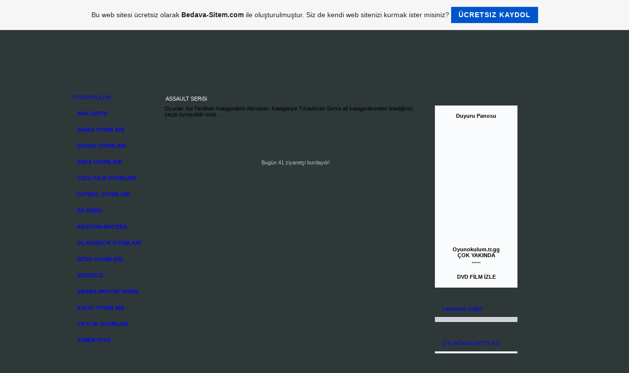

--- FILE ---
content_type: text/html; charset=ISO-8859-9
request_url: https://oyunokulum.tr.gg/ASSAULT-SERiSi.htm
body_size: 6427
content:
<!DOCTYPE HTML PUBLIC "-//W3C//DTD HTML 4.01 Transitional//EN" "http://www.w3.org/TR/html4/loose.dtd">
<html>
<head>
	<meta http-equiv="Content-Type" content="text/html; charset=iso-8859-15">
	        <script type="text/javascript">
        var dateTimeOffset = new Date().getTimezoneOffset();
        
        function getElementsByClassNameLocalTimeWrapper() {
            return document.getElementsByClassName("localtime");
        }
        
        (function () {
            var onload = function () {
                var elementArray = new Array();
                
                if (document.getElementsByClassName) {
                    elementArray = getElementsByClassNameLocalTimeWrapper();
                } else {
                    var re = new RegExp('(^| )localtime( |$)');
                    var els = document.getElementsByTagName("*");
                    for (var i=0,j=els.length; i<j; i++) {
                        if (re.test(els[i].className))
                            elementArray.push(els[i]);
                    }
                }
                
                for (var i = 0; i < elementArray.length; i++) {    
                    var timeLocal = new Date(parseInt(elementArray[i].getAttribute("data-timestamp")));
                    var hour = timeLocal.getHours();
                    var ap = "am";
                    if (hour > 11) {
                        ap = "pm";
                    }
                    else if (hour > 12) {
                        hour = hour - 12;
                    }
                    
                    var string = elementArray[i].getAttribute("data-template");
                    string = string.replace("[Y]", timeLocal.getFullYear());
                    string = string.replace("[m]", ('0' + (timeLocal.getMonth() + 1)).slice(-2));
                    string = string.replace("[d]", ('0' + timeLocal.getDate()).slice(-2));
                    string = string.replace("[H]", ('0' + timeLocal.getHours()).slice(-2));
                    string = string.replace("[g]", ('0' + hour).slice(-2));
                    string = string.replace("[i]", ('0' + timeLocal.getMinutes()).slice(-2));
                    string = string.replace("[s]", ('0' + timeLocal.getSeconds()).slice(-2));
                    string = string.replace("[a]", ap);
                    elementArray[i].childNodes[0].nodeValue = string;
                }
            };
            
            if (window.addEventListener)
                window.addEventListener("DOMContentLoaded", onload);
            else if (window.attachEvent)
                window.attachEvent("onload", onload);
        })();
        </script><link rel="canonical" href="https://oyunokulum.tr.gg/ASSAULT-SERiSi.htm" />
<link rel="icon" href="https://wtheme.webme.com/img/main/favicon.ico" type="image/x-icon">
<link rel="shortcut icon" type="image/x-icon" href="https://wtheme.webme.com/img/main/favicon.ico" />
<link type="image/x-icon" href="https://wtheme.webme.com/img/main/favicon.ico" />
<link href="https://wtheme.webme.com/img/main/ios_icons/apple-touch-icon.png" rel="apple-touch-icon" />
<link href="https://wtheme.webme.com/img/main/ios_icons/apple-touch-icon-76x76.png" rel="apple-touch-icon" sizes="76x76" />
<link href="https://wtheme.webme.com/img/main/ios_icons/apple-touch-icon-120x120.png" rel="apple-touch-icon" sizes="120x120" />
<link href="https://wtheme.webme.com/img/main/ios_icons/apple-touch-icon-152x152.png" rel="apple-touch-icon" sizes="152x152" />
<meta property="og:title" content="OYUN OYNA,FREE GAMES TÜM OYUNLARIN OKULU... OYUNOKULUM.TR.GG - ASSAULT SERiSi" />
<meta property="og:image" content="https://theme.webme.com/designs/iceblue/screen.jpg" />
<script>
    function WebmeLoadAdsScript() {

    }
</script><script>
    document.addEventListener('DOMContentLoaded', function() {
        WebmeLoadAdsScript();
        window.dispatchEvent(new Event('CookieScriptNone'));
    });
</script>	<title>OYUN OYNA,FREE GAMES TÜM OYUNLARIN OKULU... OYUNOKULUM.TR.GG - ASSAULT SERiSi</title>
	<style type="text/css">
	<!--
		body {
			background-color: #2e3839;
			margin: 5px;
			font-family:	tahoma, verdana, arial;
		} 
		td {
			font-family:	tahoma, verdana, arial;
			font-size: 11px;
			color: black;
		}
		a {
			font-size: 11px;
			color: black;
			text-decoration: none;
		}
		a:visited {
			text-decoration: none;
		}
		a:hover {
			text-decoration: underline;
		}
		a.std {
			color:#436123;
			text-decoration: none;
		}
		a:visited.std { color:#436123; text-decoration: none; }
		a:hover.std { color:#436123; text-decoration: underline; }
		.small	{
			font-family:	tahoma, verdana, arial;
			font-size: 9px;
			color: #000000;
		}
		.small a {
			color: black;
		}
		.headline,.headline2,.headline3 {
			font-family:	tahoma, verdana, arial;
			font-size: 11px;
			color: white;
		}
		.cont {
			font-family:	tahoma, verdana, arial;
			font-size: 11px;
			color: #000000;
		}
		.ro {
			background-color:#E7E7E7;
		}
		html {
			font-family:	tahoma, verdana, arial;
			font-size: 11px;
		}
		.bbc { color:#FFFFFF; background-color:#FFFFFF; border-color:#FFFFFF; border-style:solid; border-width:1px; text-decoration:none;}
		td.nav {
			background-image: url(//theme.webme.com/designs/iceblue/images/button.gif);
			background-repeat: none;
			height: 33px;
			width: 185px;
			padding-left: 25px;
		}
		td.nav a {
			color: black;
			font-size:11px;
		}
		td.nav_heading {
			background-image: url(//theme.webme.com/designs/iceblue/images/heading_left.gif);
			color: white;
			padding-left: 15px;
			line-height: 23px;
			width: 185px;
			height: 23px;
		}
		td.nav_head {
			background-image: url(//theme.webme.com/designs/iceblue/images/head_left.gif);
			color: white;
			padding-left: 15px;
			line-height: 31px;
			width: 185px;
			height: 31px;
		}
		td.sidebar_heading {
			background-image: url(//theme.webme.com/designs/iceblue/images/heading_right.gif);
			color: white;
			padding-left: 15px;
			line-height: 24px;
			width: 168px;
			height: 24px;
		}
		td.sidebar_head {
			background-image: url(//theme.webme.com/designs/iceblue/images/head_right.gif);
			color: white;
			padding-left: 15px;
			line-height: 32px;
			width: 168px;
			height: 32px;
		}
		.shouty,.shouty2,.shouty3,.shouty4,.shouty5,.shouty_facebook_like_button {
			background-color: #fafbfc;
			background-image: url(//theme.webme.com/designs/iceblue/images/shouty.gif);
			background-repeat: no-repeat;
			padding: 5px;
		}
        
		.shoutbox {
			overflow: auto;
			height: 300px;
			width: 175px;
		}
		.nick {
			font-weight: bold;
		}
		.shoutbox hr {
			border: 0;
			border-bottom: 1px dashed #0c2737;
		}
		.shoutbox input, .shoutbox textarea {
			width: 155px;
		}
		.send {
			margin-top: 5px;
			color: black;
			font-weight: bold;
			width: 50px;
			margin-left: auto;
			margin-right: auto;
		}
		.RowLight, .RowDark {
			padding-left: 10px;
			height: 27px;
		}
		.RowLight {
			background-image: url(//theme.webme.com/designs/iceblue/images/stats_bg1.gif);
		}
		.RowDark {
			background-image: url(//theme.webme.com/designs/iceblue/images/stats_bg2.gif);
		}
		img { border: 0;}
		.headline a, .footer_text, .footer_text a.nav {
			color: white;
		}
			//-->
	</style>
</head>
<body>
<FONT color="white"><center><br></FONT>
<table class="edit_main_table" width="1000" border="0" cellspacing="0" cellpadding="0">
	<tr>
		<td width="921" height="1000" align="left" valign="top" class="edit_main_tr">
			<table width="921" border="0" cellspacing="0" cellpadding="0" class="edit_second_table">
				<tr>
					<td height="104" align="left" valign="top" class="edit_header_full" background="//theme.webme.com/designs/iceblue/images/header.jpg">
						<table width="921" border="0" cellspacing="0" cellpadding="0">
							<tr>
								<td width="200" class="edit_header_sub_left" >&nbsp;</td>
								<td width="712" class="edit_header_sub_right" height="26">&nbsp;</td>
							</tr>
							<tr>
								<td class="edit_header_over_headline">&nbsp;</td>
								<td class="headline" style="font-size: 20px; font-weight: bold; text-align: right; padding-right: 10px;">OYUN OYNA,FREE GAMES TÜM OYUNLARIN OKULU... OYUNOKULUM.TR.GG</td>
							</tr>
						</table>
					</td>
				</tr>
				<tr>
					<td class="edit_td_third_table">
						<table width="921" border="0" cellspacing="0" cellpadding="0" class="edit_third_table">
							<tr>
								<td width="185" height="1000" align="left" valign="top" background="//theme.webme.com/designs/iceblue/images/navi_bg.gif" class="edit_navi_headbg">
									<table width="185" border="0" cellspacing="0" cellpadding="0">
										<tr>
											<td class="nav_heading">OYUNOKULUM</td>
										</tr>
<tr>
                                            <td class="nav" id="nav_ANASAYFA">
                                                <a href="/ANA-SAYFA.htm" class="menu"><b>ANA SAYFA</b></a>
                                            </td>
                                        </tr>
<tr>
                                            <td class="nav" id="nav_SAVASOYUNLARI">
                                                <a href="/SAVAS-OYUNLARI.htm" class="menu"><b>SAVAS OYUNLARI</b></a>
                                            </td>
                                        </tr>
<tr>
                                            <td class="nav" id="nav_DOVUSOYUNLARI">
                                                <a href="/DOVUS-OYUNLARI.htm" class="menu"><b>DOVUS OYUNLARI</b></a>
                                            </td>
                                        </tr>
<tr>
                                            <td class="nav" id="nav_ZEKAOYUNLARI">
                                                <a href="/ZEKA-OYUNLARI.htm" class="menu"><b>ZEKA OYUNLARI</b></a>
                                            </td>
                                        </tr>
<tr>
                                            <td class="nav" id="nav_CiZGiFiLMOYUNLARI">
                                                <a href="/CiZGi-FiLM-OYUNLARI.htm" class="menu"><b>CiZGi FiLM OYUNLARI</b></a>
                                            </td>
                                        </tr>
<tr>
                                            <td class="nav" id="nav_FUTBOLOYUNLARI">
                                                <a href="/FUTBOL-OYUNLARI.htm" class="menu"><b>FUTBOL OYUNLARI</b></a>
                                            </td>
                                        </tr>
<tr>
                                            <td class="nav" id="nav_BiLARDO">
                                                <a href="/BiLARDO.htm" class="menu"><b>BiLARDO</b></a>
                                            </td>
                                        </tr>
<tr>
                                            <td class="nav" id="nav_AKSiYONMACERA">
                                                <a href="/AKSiYON_MACERA.htm" class="menu"><b>AKSiYON-MACERA</b></a>
                                            </td>
                                        </tr>
<tr>
                                            <td class="nav" id="nav_GLADYATOROYUNLARI">
                                                <a href="/GLADYATOR-OYUNLARI.htm" class="menu"><b>GLADYATOR OYUNLARI</b></a>
                                            </td>
                                        </tr>
<tr>
                                            <td class="nav" id="nav_SPOROYUNLARI">
                                                <a href="/SPOR-OYUNLARI.htm" class="menu"><b>SPOR OYUNLARI</b></a>
                                            </td>
                                        </tr>
<tr>
                                            <td class="nav" id="nav_STRATEJi">
                                                <a href="/STRATEJi.htm" class="menu"><b>STRATEJi</b></a>
                                            </td>
                                        </tr>
<tr>
                                            <td class="nav" id="nav_ARABAMOTORYARISI">
                                                <a href="/ARABA_MOTOR-YARISI.htm" class="menu"><b>ARABA-MOTOR YARISI</b></a>
                                            </td>
                                        </tr>
<tr>
                                            <td class="nav" id="nav_KAGITOYUNLARI">
                                                <a href="/KAGIT-OYUNLARI.htm" class="menu"><b>KAGIT OYUNLARI</b></a>
                                            </td>
                                        </tr>
<tr>
                                            <td class="nav" id="nav_CiFTLiKOYUNLARI">
                                                <a href="/CiFTLiK-OYUNLARI.htm" class="menu"><b>CiFTLiK OYUNLARI</b></a>
                                            </td>
                                        </tr>
<tr>
                                            <td class="nav" id="nav_YEMEKTEYiZ">
                                                <a href="/YEMEKTEYiZ.htm" class="menu"><b>YEMEKTEYiZ</b></a>
                                            </td>
                                        </tr>
<tr>
                                            <td class="nav" id="nav_MAKYAJGiYSiOYUNLARI">
                                                <a href="/MAKYAJ_GiYSi-OYUNLARI.htm" class="menu"><b>MAKYAJ-GiYSi OYUNLARI</b></a>
                                            </td>
                                        </tr>
<tr>
                                            <td class="nav" id="nav_BOYAMA">
                                                <a href="/BOYAMA.htm" class="menu"><b>BOYAMA</b></a>
                                            </td>
                                        </tr>
<tr>
                                            <td class="nav" id="nav_UCAKOYUNLARI">
                                                <a href="/UCAK-OYUNLARI.htm" class="menu"><b>UCAK OYUNLARI</b></a>
                                            </td>
                                        </tr>
<tr>
                                            <td class="nav" id="nav_KARISIK">
                                                <a href="/KARISIK.htm" class="menu"><b>KARISIK</b></a>
                                            </td>
                                        </tr>
<tr>
                                            <td class="nav" id="nav_SOUTHPARK1SEZON">
                                                <a href="/SOUTH-PARK-1-.--SEZON.htm" class="menu"><b>SOUTH PARK 1. SEZON</b></a>
                                            </td>
                                        </tr>
<tr>
                                            <td class="nav" id="nav_ANiMASYONOYUN">
                                                <a href="/ANiMASYON-OYUN.htm" class="menu"><b>ANiMASYON OYUN</b></a>
                                            </td>
                                        </tr>
<tr>
                                            <td class="nav" id="nav_ANiMASYONiZLE">
                                                <a href="/ANiMASYON-iZLE.htm" class="menu"><b>ANiMASYON iZLE</b></a>
                                            </td>
                                        </tr>
<tr>
                                            <td class="nav" id="nav_COMODORE64OYUNLARI">
                                                <a href="/COMODORE-64-OYUNLARI.htm" class="menu"><b>COMODORE 64 OYUNLARI</b></a>
                                            </td>
                                        </tr>
<tr>
                                            <td class="nav" id="nav_KIZOYUNLARI">
                                                <a href="/KIZ-OYUNLARI.htm" class="menu"><b>KIZ OYUNLARI</b></a>
                                            </td>
                                        </tr>
<tr>
                                            <td class="nav" id="nav_BECERiOYUNLARI">
                                                <a href="/BECERi-OYUNLARI.htm" class="menu"><b>BECERi OYUNLARI</b></a>
                                            </td>
                                        </tr>
<tr>
                                            <td class="nav" id="nav_SUPERMARiOOYUNLARI">
                                                <a href="/SUPER-MARiO-OYUNLARI.htm" class="menu"><b>SUPER MARiO OYUNLARI</b></a>
                                            </td>
                                        </tr>
<tr class="checked_menu">
                                            <td class="nav" id="nav_ASSAULTSERiSi">
                                                <a href="/ASSAULT-SERiSi.htm" class="menu"><b>ASSAULT SERiSi</b></a>
                                            </td>
                                        </tr>
<tr>
                                            <td class="nav" id="nav_AssaultBolum1">
                                                <a href="/Assault-Bolum-1.htm" class="menu">=> Assault Bolum 1</a>
                                            </td>
                                        </tr>
<tr>
                                            <td class="nav" id="nav_AssaultBolum2">
                                                <a href="/Assault-Bolum-2.htm" class="menu">=> Assault Bolum 2</a>
                                            </td>
                                        </tr>
<tr>
                                            <td class="nav" id="nav_AssaultBolum3">
                                                <a href="/Assault-Bolum-3.htm" class="menu">=> Assault Bolum 3</a>
                                            </td>
                                        </tr>
<tr>
                                            <td class="nav" id="nav_AssaultBolum4">
                                                <a href="/Assault-Bolum-4.htm" class="menu">=> Assault Bolum 4</a>
                                            </td>
                                        </tr>
<tr>
                                            <td class="nav" id="nav_AssaultBolum5">
                                                <a href="/Assault-Bolum-5-.htm" class="menu">=> Assault Bolum 5 </a>
                                            </td>
                                        </tr>
<tr>
                                            <td class="nav" id="nav_final">
                                                <a href="/final.htm" class="menu">=> final</a>
                                            </td>
                                        </tr>
<tr>
                                            <td class="nav" id="nav_AMELiYATOYUNLARI">
                                                <a href="/AMELiYAT-OYUNLARI.htm" class="menu"><b>AMELiYAT OYUNLARI</b></a>
                                            </td>
                                        </tr>
<tr>
                                            <td class="nav" id="nav_ARTiZNEARARLABAZARDA">
                                                <a href="/ARTiZ-NE-ARAR-LA-BAZARDA.htm" class="menu"><b>ARTiZ NE ARAR LA BAZARDA</b></a>
                                            </td>
                                        </tr>
<tr>
                                            <td class="nav" id="nav_LNKTAKASI">
                                                <a href="/L%26%23304%3BNK-TAKASI.htm" class="menu"><b>L&#304;NK TAKASI</b></a>
                                            </td>
                                        </tr>
<tr>
                                            <td class="nav" id="nav_MODiFiYEARABA2Tunning">
                                                <a href="/MODiFiYE-ARABA-2-_Tunning_.htm" class="menu"><b>MODiFiYE ARABA 2 -Tunning-</b></a>
                                            </td>
                                        </tr>
										<tr>
											<td class="edit_below_nav">
												<img src="//theme.webme.com/designs/iceblue/images/navi_ende.gif" width="185" height="198" alt="" />
											</td>
										</tr>
									</table>
								</td>
								<td width="568" height="1000" align="left" valign="top" background="//theme.webme.com/designs/iceblue/images/cont_bg.gif" class="edit_rechts_cbg">
									<table width="100%" border="0" cellspacing="0" cellpadding="0">
										<tr>
											<td>
												<table class="edit_rechts_tabelle" width="568" border="0" cellspacing="0" cellpadding="0">
													<tr>
														<td background="//theme.webme.com/designs/iceblue/images/cont_top.gif" height="38" class="edit_content_top">
															<table width="568" border="0" cellspacing="0" cellpadding="0">
																<tr>
																	<td class="edit_content_left" width="20"></td>
																	<td class="edit_content_right" width="548" height="5"></td>
																</tr>
																<tr>
																	<td class="edit_content_pre_headline2">&nbsp;</td>
																	<td class="headline2">ASSAULT SERiSi</td>
																</tr>
															</table>
														</td>
													</tr>
													<tr>
														<td height="100" align="left" valign="top" background="//theme.webme.com/designs/iceblue/images/cont2_bg.gif" class="edit_content">
															<table width="100%"	border="0" cellspacing="0" cellpadding="0">
																<tr>
																	<td class="edit_content_container">
																		<table width="100%"	border="0" cellspacing="0" cellpadding="0">
																			<tr>
																				<td class="edit_content_left_spacer" width="3%">&nbsp;</td>
																				<td class="edit_content_main" width="94%">
																					<div style="width: 510; overflow: auto;"><style type="text/css"><!-- body{background-image:url(https://img.webme.com/pic/i/iniyortasarim/arka_nokta.gif);background-repeat: repeat;} td.edit_rechts_sbg{background-image: none;} td.headline{visibility: hidden;} td.shouty{background-image:url(https://img.webme.com/pic/i/iniyortasarim/sagalt.gif);background-repeat: repeat;} td.shouty2{background-image:url(https://img.webme.com/pic/i/iniyortasarim/sagalt.gif);background-repeat: repeat;} td.shouty3{background-image:url(https://img.webme.com/pic/i/iniyortasarim/sagalt.gif);background-repeat: repeat;} td.shouty4{background-image:url(https://img.webme.com/pic/i/iniyortasarim/sagalt.gif);background-repeat: repeat;} td.shouty5{background-image:url(https://img.webme.com/pic/i/iniyortasarim/sagalt.gif);background-repeat: repeat;} td.edit_rb_footer{background-image:url(https://img.webme.com/pic/i/iniyortasarim/navmacdown.gif);background-repeat: no-repeat;} td.edit_rechts_bottom{background-image: none;} td.edit_content_bottom2{background-image:url(https://img.webme.com/pic/i/iniyortasarim/barpa1.gif); height: 33px;} td.edit_rechts_cbg{background-image: none;} td.edit_below_nav img{visibility: hidden;} td.edit_below_nav{background-image: none;} td.edit_navi_headbg{background-image: none;} td.nav{background-image:url(https://img.webme.com/pic/i/iniyortasarim/bt1.gif);} td.nav a{color: blue;} td.nav:hover{background-image:url(https://img.webme.com/pic/i/iniyortasarim/bt2.gif);} td.nav_heading{height: 33px;background-image:url('https://img.webme.com/pic/i/iniyortasarim/bt1gr9.gif');color: blue} td.sidebar_heading{height: 33px;color: blue; background-image:url('https://img.webme.com/pic/i/iniyortasarim/sag.gif');} td.edit_content_top{background-image:url(https://img.webme.com/pic/i/iniyortasarim/bar.gif);height: 33px;} td.edit_content{background-image:url(https://img.webme.com/pic/i/iniyortasarim/arkaplan.gif);background-repeat: repeat;} td.edit_content_bottom{background-image:url(https://img.webme.com/pic/i/iniyortasarim/bt2mh1.gif);height: 0px;} table.edit_main_table{width: 80% !important;} td.edit_main_tr{width: 80% !important;} table.edit_second_table{width: 80% !important;} td.edit_header_full{width: 80% !important;background-position:center;background-repeat:no-repeat; } td.edit_header_full table{width: 80% !important;} table.edit_third_table{width: 80% !important;} td.edit_navi_headbg{width: 15% !important;} table.edit_rechts_tabelle{width: 80% !important;} td.edit_rechts_bottom{width: 15% !important;} td.edit_rechts_cbg{width:80%;} tr.checked_menu td{background-image:url(https://img.webme.com/pic/i/iniyortasarim/btsec.gif);} tr.checked_menu td:hover{background-image:url(https://img.webme.com/pic/i/iniyortasarim/bt2.gif);} --></style> <style type="text/css"> <!-- td.edit_header_full{background-image: url( https://img.webme.com/pic/i/iniyortasarim/msntubeuw2.png); --> </style>

Oyunlar Sol Taraftaki Katagorilerin Alt&#305;ndad&#305;r. Katagoriye T&#305;klad&#305;ktan Sonra alt katagorilerinden istedi&#287;inizi seçip oynayabili rsiniz ... </div>
																				</td>
																				<td class="edit_content_right_spacer" width="3%">&nbsp;</td>
																			</tr>
																		</table>
																	</td>
																</tr>
															</table>
														</td>
													</tr>
													<tr>
														<td height="31" background="//theme.webme.com/designs/iceblue/images/cont_bottom.gif" class="edit_content_bottom"></td>
													</tr>
												</table>
											</td>
										</tr>
										<tr>
											<td background="//theme.webme.com/designs/iceblue/images/footer.gif" height="31" class="edit_content_bottom2">
												<table width="100%"	border="0" cellspacing="0" cellpadding="0">
													<tr>
														<td class="edit_content_bottom2_left_spacer" width="2%">&nbsp;</td>
														<td class="edit_content_bottom2_counter" width="96%" style="color:white; text-align: center;">
															<font color="#B2C0BE">Bug&#252;n 41 ziyaret&#231;i burdayd&#305;!</font>														</td>
														<td class="edit_content_botom2_right_spacer" width="2%">&nbsp;</td>
													</tr>
												</table>
											</td>
										</tr>
									</table>
								</td>                              
								<td width="168" align="left" valign="top" background="//theme.webme.com/designs/iceblue/images/rechts_bg2.gif" class="edit_rechts_bottom">

                                 
									<table id="sidebar_heading_1" width="168" border="0" cellspacing="0" cellpadding="0">
										<tr>
											<td class="sidebar_heading"></td>
										</tr>
										<tr>
											<td class="shouty">
<center><!-- DM duyuru panosu Kodu Baslangici -->
<style type="text/css">
<!--
a:link {
	color: #000000;
	text-decoration: none;
}
a:visited {
	color: #000000;
	text-decoration: none;
}
a:hover {
	color: #0066FF;
	text-decoration: none;
}
a:active {
	color: #000000;
	text-decoration: none;
}
-->
</style><table width="100" height="290"  cellspacing="2">
  <tr>

    <th valign="top" background="https://img.webme.com/pic/a/alnumel/parchmen.png" scope="col"><table width="150" height="250" cellspacing="2">
      <tr>
        <th height="20" scope="col"><a href="http://oyunokulum.tr.gg" target="_blank"> Duyuru Panosu</a> </th>
      </tr>
      <tr>
        <th scope="row"><marquee onmouseover="this.stop()" 
onmouseout="this.start()" direction="up" 
onmouseover="this.stop();" onmouseout="this.start();"
SCROLLAMOUNT="1" 
scrollDelay="50" > 
<center>
<div>Oyunokulum.tr.gg</div>

<div>&#199;OK YAKINDA</div>
<div>......</div>
<div><p>Yeni Oyunlar Eklenmi&#351;tir</div>
<div>......</p></div>
<div><p>Animasyon B&#246;l&#252;m&#252; D&#252;zenlendi</div>
<div>&#304;zleyebilmeniz i&#231;in Yeni Animasyonlar eklendi</div>
<div>......</p></div>
<div><p>SOUTH PARK 1. SEZON Sitemize Eklendi</div>
<div>......</p></div>
<div><p>28 Haziran 2013 Assault Serisi Eklenmi&#351;tir</div>
<div>......</p></div>
</center></marquee></th>
      </tr>
    </table></th>
  </tr>
</table>
<!-- DM duyuru panosu Kodu Bitisi -->

<script type="text/javascript"><!--
google_ad_client = "pub-0659041729304764";
/* 120x600, olu&#351;turulma 28.09.2010 */
google_ad_slot = "9805362786";
google_ad_width = 120;
google_ad_height = 600;
//-->
</script>
<script type="text/javascript"
src="http://pagead2.googlesyndication.com/pagead/show_ads.js">
</script>

<p><b>DVD  F&#304;LM &#304;ZLE</b>

											</td>
										</tr>
										<tr>
											<td background="//theme.webme.com/designs/iceblue/images/poll_bottom_bg.gif" height="27" class="edit_rb_footer" id="edit_rb_footer_1">&nbsp;</td>
										</tr>
									</table>


                                    <table width="168" border="0" cellspacing="0" cellpadding="0" id="sidebar_heading_">
                                        <tr>
                                            <td class="sidebar_heading">Facebook be&#287;en</td>
                                        </tr>
                                        <tr>
                                            <td class="shouty_facebook_like_button">
                                                <div id="fb-root"></div>
<script async defer crossorigin="anonymous" src="https://connect.facebook.net/en_US/sdk.js#xfbml=1&version=v11.0&appId=339062219495910"></script>
<div class="fb-like" data-href="http%3A%2F%2Foyunokulum.tr.gg" data-width="120" data-layout="button_count" data-action="like" data-size="small" data-share="false" ></div>                                            </td>
                                        </tr>
                                        <tr>
                                            <td background="//theme.webme.com/designs/iceblue/images/poll_bottom_bg.gif" height="27" class="edit_rb_footer" id="edit_rb_footer_facebook_like_button">&nbsp;</td>
                                        </tr>
                                    </table>
                                    

                                     
                                    
									<table width="168" border="0" cellspacing="0" cellpadding="0" id="sidebar_heading_4">
										<tr>
											<td class="sidebar_heading">OYUNOKULUM.TR.GG</td>
										</tr>
										<tr>
											<td class="shouty4">
												EN KRAL OYUN SiTESi											</td>
										</tr>
										<tr>
											<td background="//theme.webme.com/designs/iceblue/images/poll_bottom_bg.gif" height="27" class="edit_rb_footer" id="edit_rb_footer_4">&nbsp;</td>
										</tr>
									</table>
									<table width="168" border="0" cellspacing="0" cellpadding="0" id="sidebar_heading_5">
										<tr>
											<td class="sidebar_heading">CHAT</td>
										</tr>
										<tr>
											<td class="shouty5">
												<object width="200" height="300" id="obj_1286322011234"><param name="movie" value="http://oyunokulumtrgg.chatango.com/group"/><param name="AllowScriptAccess" VALUE="always"/><param name="AllowNetworking" VALUE="all"/><param name="AllowFullScreen" VALUE="true"/><param name="flashvars" value="cid=1286322011234&a=000000&b=100&c=666666&d=666666&g=333333&j=333333&k=FFFFFF&l=CCCCCC&m=FFFFFF&s=1"/><embed id="emb_1286322011234" src="http://oyunokulumtrgg.chatango.com/group" width="160" height="400" allowScriptAccess="always" allowNetworking="all" type="application/x-shockwave-flash" allowFullScreen="true" flashvars="cid=1286322011234&a=000000&b=100&c=666666&d=666666&g=333333&j=333333&k=FFFFFF&l=CCCCCC&m=FFFFFF&s=1"></embed></object><br>[ <a href="http://oyunokulumtrgg.chatango.com/clonegroup?ts=1286322011234">Copy this</a> | <a href="http://chatango.com/creategroup?ts=1286322011234">Start New</a> | <a href="http://oyunokulumtrgg.chatango.com">Full Size</a> ]											</td>
										</tr>
										<tr>
											<td background="//theme.webme.com/designs/iceblue/images/poll_bottom_bg.gif" height="27" class="edit_rb_footer" id="edit_rb_footer_5">&nbsp;</td>
										</tr>
									</table>
								</td>
							</tr>
						</table>
					</td>
				</tr>
			</table>
		</td>
		<td width="79" background="//theme.webme.com/designs/iceblue/images/s_bg.gif" class="edit_rechts_sbg">&nbsp;</td>
	</tr>
</table>
<FONT color="white"></FONT>
<a id="selfpromotionOverlay" href="https://www.bedava-sitem.com/?c=4000&amp;utm_source=selfpromotion&amp;utm_campaign=overlay&amp;utm_medium=footer" target="_blank" rel="nofollow">
    Bu web sitesi ücretsiz olarak <b>Bedava-Sitem.com</b> ile olu&#351;turulmu&#351;tur. Siz de kendi web sitenizi kurmak ister misiniz?

    <div class="btn btn-1">Ücretsiz kaydol</div>

</a>
<style>
    body {
        padding-top: 124px;
    }
    #forFixedElement {
        top: 124px;
    }
    @media (min-width: 365px) {
        body {
            padding-top: 103px;
        }
        #forFixedElement {
            top: 103px;
        }
    }
    @media (min-width: 513px) {
        body {
            padding-top: 82px;
        }
        #forFixedElement {
            top: 82px;
        }
    }
    @media (min-width: 936px) {
        body {
            padding-top: 61px;
        }
        #forFixedElement {
            top: 61px;
        }
    }

    /* General button style */
    #selfpromotionOverlay .btn {
        border: none;
        font-size: inherit;
        color: inherit;
        background: none;
        cursor: pointer;
        padding: 6px 15px;
        display: inline-block;
        text-transform: uppercase;
        letter-spacing: 1px;
        font-weight: 700;
        outline: none;
        position: relative;
        -webkit-transition: all 0.3s;
        -moz-transition: all 0.3s;
        transition: all 0.3s;
        margin: 0px;
    }

    /* Button 1 */
    #selfpromotionOverlay .btn-1, #selfpromotionOverlay .btn-1:visited {
        background: rgb(0, 85, 204);
        color: #fff;
    }

    #selfpromotionOverlay .btn-1:hover {
        background: #2980b9;
    }

    #selfpromotionOverlay .btn-1:active {
        background: #2980b9;
        top: 2px;
    }

    #selfpromotionOverlay {
        font: 400 12px/1.8 "Open Sans", Verdana, sans-serif;
        text-align: center;
        opacity: 1;
        transition: opacity 1s ease;
        position: fixed;
        overflow: hidden;
        box-sizing: border-box;
        font-size: 14px;
        text-decoration: none;
        line-height: 1.5em;
        flex-wrap: nowrap;
        z-index: 5000;
        padding: 14px;
        width: 100%;
        left: 0;
        right: 0;
        top: 0;
        color: rgb(35,35,35);
        background-color: rgb(246,246,246);
        border-bottom: 1px solid #5a5a5a;
    }

    #selfpromotionOverlay:hover {
        background: white;
        text-decoration: none;
    }
</style></body>
</html>
